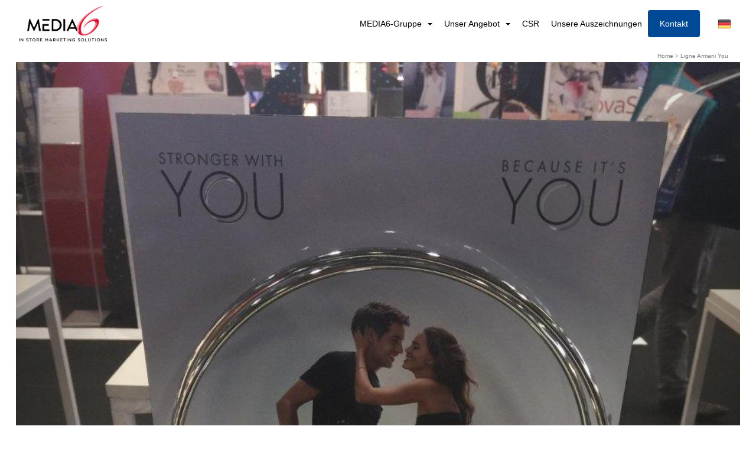

--- FILE ---
content_type: text/html; charset=UTF-8
request_url: https://www.media6.com/de/ligne-armani-you
body_size: 6378
content:
<!DOCTYPE html>
<html lang="de" class="viewer-element        theme--project">
<head><meta charset="UTF-8"/><title></title><meta name="description" content=""><link rel="alternate" href="https://www.media6.com/de/ligne-armani-you" hreflang="de"><link rel="alternate" href="https://www.media6.com/en/ligne-armani-you" hreflang="en"><link rel="alternate" href="https://www.media6.com/es/ligne-armani-you" hreflang="es"><link rel="alternate" href="https://www.media6.com/it/ligne-armani-you" hreflang="it"><link rel="alternate" href="https://www.media6.com/fr/meuble-nouveaute-sephora" hreflang="fr"><link rel="alternate" href="https://www.media6.com/zh/ligne-armani-you" hreflang="zh"><meta name="robots" content="index, follow"><meta property="og:title" content=""/><meta property="og:type" content="website"/><meta property="og:url" content=" https://www.media6.com/de/ligne-armani-you"/><meta property="og:image" content="https://www.media6.com/files/logo-media6-claim-posi-rvb_5d91cf91127c6.webp"/><link rel="preload" href="/design/theme.css?site=14" as="style"><link rel="preload" href="/assets/corporate/stylesheets/app.css?asset_version=1768498999" as="style"><meta name="viewport" content="width=device-width, initial-scale=1"><link href="/bundles/awcms/compiled/css/front.min.css?asset_version=1768498999" rel="stylesheet" media="all"><link href="/bundles/awcms/compiled/css/app.css?asset_version=1768498999" rel="stylesheet" media="all"><link rel="icon" type="image/png" href="/files/favicon-2020_5f05835d61e43.webp"/><link href="/design/theme.css?site=14" rel="stylesheet" media="all"><link href="/assets/corporate/stylesheets/app.css?asset_version=1768498999" rel="stylesheet" media="all"><script>
            (function (i, s, o, g, r, a, m) {
                i['GoogleAnalyticsObject'] = r;
                i[r] = i[r] || function () {
                            (i[r].q = i[r].q || []).push(arguments)
                        }, i[r].l = 1 * new Date();
                a = s.createElement(o),
                        m = s.getElementsByTagName(o)[0];
                a.async = 1;
                a.src = g;
                m.parentNode.insertBefore(a, m)
            })(window, document, 'script', '//www.google-analytics.com/analytics.js', 'ga');

            ga('create', 'UA-12167643-7', 'auto');
            ga('send', 'pageview');
        </script></head><body class="corporate "><div class="wrapper wrapper-front tp1"><div class="menu-header"><header class="header-new header-new--classic header-new-is-break-1024 header-new--top-align-links-left header-new--burger-size-full header-new--burger-scroll-fixed header-new--burger-align-right header-new--burger-align-logo-left header-new--burger-align-links-center header-new--classic-scroll-fixed header-new--classic-line-one header-new--classic-align-logo-left header-new--classic-align-menu-right" data-component-header data-type-of-header="classic" data-header-burger="1024" role="banner" id="role-banner"><div class="header-main"><div class="header-main-wrapper"><button class="header-main-burger" data-header-burger type="button"><span class="header-main-burger-inner"><i></i><i></i><i></i><i></i></span></button><div class="header-main-logo header-main-logo--responsive"><a class="header-main-logo-container" href="/de/"><img class="header-main-logo-image header-main-logo-image--classic" src="/files/logo-media6-claim-posi-rvb_5d91cf91127c6.webp" alt=""><img class="header-main-logo-image header-main-logo-image--burger" src="/files/logo-nouveau-media6-blanc_5d920e5dbac59.webp" alt=""></a></div><div class="header-main-nav" data-header-nav><nav class="header-main-nav-wrapper" role="navigation" id="role-navigation"><ul class="header-main-nav-list"><li  data-header-menu            class="header-main-nav-element
                        "><a href="/de/entstehungsgeschichte"
                                    class="header-main-nav-link  
                    "
                     data-header-hassubmenu>MEDIA6-Gruppe                </a><ul  data-header-submenu><li class="header-main-nav-element" data-header-menu data-header-noevents><a href="/de/entstehungsgeschichte" class="header-main-nav-link   "  target="_self" >Entstehungsgeschichte</a></li><li class="header-main-nav-element" data-header-menu data-header-noevents><a href="/de/unsere-werte-staerken" class="header-main-nav-link   "  target="_self" >Unsere Werte &amp; Stärken</a></li><li class="header-main-nav-element" data-header-menu data-header-noevents><a href="/de/unsere-filialen" class="header-main-nav-link  header-main-nav-link--submenu " data-header-hassubmenu target="_self" >Unsere Filialen</a><ul class="header-main-subsubnav" data-header-submenu><li><a href="/de/atelier-d-art-marc-morisset" class="header-main-nav-link header-main-nav-link-sublevel  " target="_self" >Atelier d&#039;Art Marc Morisset</a></li><li><a href="/de/ateliers-normand" class="header-main-nav-link header-main-nav-link-sublevel  " target="_self" >MEDIA6 Ateliers Normand</a></li><li><a href="/de/media6-production-plv" class="header-main-nav-link header-main-nav-link-sublevel  " target="_self" >MEDIA6 Production PLV</a></li><li><a href="/de/media6-gruppe/unsere-filialen/img" class="header-main-nav-link header-main-nav-link-sublevel  " target="_self" >MEDIA6 IMG</a></li><li><a href="/de/mediacolor" class="header-main-nav-link header-main-nav-link-sublevel  " target="_self" >MediaColor</a></li><li><a href="/de/media6-romania" class="header-main-nav-link header-main-nav-link-sublevel  " target="_self" >Media6 Romania</a></li><li><a href="/de/media6-asia-production" class="header-main-nav-link header-main-nav-link-sublevel  " target="_self" >MEDIA6 Asia Production</a></li><li><a href="/de/360" class="header-main-nav-link header-main-nav-link-sublevel  " target="_self" >MEDIA6 360</a></li><li><a href="/de/media6-production-metal" class="header-main-nav-link header-main-nav-link-sublevel  " target="_self" >MEDIA6 Production Métal</a></li><li><a href="/de/delta-design-factory" class="header-main-nav-link header-main-nav-link-sublevel  " target="_self" >MEDIA6 MASTERPIECE</a></li></ul></li><li class="header-main-nav-element" data-header-menu data-header-noevents><a href="/de/ausbildungszentrum" class="header-main-nav-link   "  target="_self" >Ausbildungszentrum</a></li><li class="header-main-nav-element" data-header-menu data-header-noevents><a href="/de/international" class="header-main-nav-link   "  target="_self" >International</a></li><li class="header-main-nav-element" data-header-menu data-header-noevents><a href="/de/unsere-referenzen" class="header-main-nav-link   "  target="_self" >Unsere Referenzen</a></li><li class="header-main-nav-element" data-header-menu data-header-noevents><a href="/de/stellenmarkt" class="header-main-nav-link   "  target="_self" >Stellenmarkt</a></li></ul></li><li  data-header-menu            class="header-main-nav-element
                        "><a href="/de/unser-angebot-1"
                                    class="header-main-nav-link  
                    "
                     data-header-hassubmenu>Unser Angebot                </a><ul  data-header-submenu><li class="header-main-nav-element" data-header-menu data-header-noevents><a href="/de/safe-retail" class="header-main-nav-link   "  target="_self" >Safe Shopping</a></li><li class="header-main-nav-element" data-header-menu data-header-noevents><a href="/de/design" class="header-main-nav-link   "  target="_self" >Design</a></li><li class="header-main-nav-element" data-header-menu data-header-noevents><a href="/de/herstellung" class="header-main-nav-link   "  target="_self" >Herstellung</a></li><li class="header-main-nav-element" data-header-menu data-header-noevents><a href="/de/installation" class="header-main-nav-link   "  target="_self" >Installation</a></li><li class="header-main-nav-element" data-header-menu data-header-noevents><a href="/de/erlebnismarketing" class="header-main-nav-link   "  target="_self" >Erlebnismarketing</a></li><li class="header-main-nav-element" data-header-menu data-header-noevents><a href="/de/dauerhafte-pos-materialien-ladeneinrichtung" class="header-main-nav-link   "  target="_self" >Dauerhafte POS-Materialien &amp; Ladeneinrichtung</a></li><li class="header-main-nav-element" data-header-menu data-header-noevents><a href="/de/einrichtung-moebel" class="header-main-nav-link   "  target="_self" >Einrichtung Möbel</a></li><li class="header-main-nav-element" data-header-menu data-header-noevents><a href="/de/einrichtung-von-apotheken" class="header-main-nav-link   "  target="_self" >Einrichtung von Apotheken</a></li><li class="header-main-nav-element" data-header-menu data-header-noevents><a href="/de/trade-marketing" class="header-main-nav-link   "  target="_self" >Trade Marketing</a></li><li class="header-main-nav-element" data-header-menu data-header-noevents><a href="/de/reise-einzelhandel" class="header-main-nav-link   "  target="_self" >Reise-Einzelhandel</a></li><li class="header-main-nav-element" data-header-menu data-header-noevents><a href="/de/faerbemittel" class="header-main-nav-link   "  target="_self" >Färbemittel</a></li><li class="header-main-nav-element" data-header-menu data-header-noevents><a href="/de/unser-angebot/temporare-pos-materialien/zubehorteile-von-kleinem-laden" class="header-main-nav-link   "  target="_self" >Zubehörteile von kleinem Laden</a></li><li class="header-main-nav-element" data-header-menu data-header-noevents><a href="/de/kunstatelier" class="header-main-nav-link   "  target="_self" >Kunstatelier</a></li></ul></li><li  data-header-menu            class="header-main-nav-element
                        "><a href="/de/rse-qse-1"
                                     target="_self"  class="header-main-nav-link ">CSR</a></li><li  data-header-menu            class="header-main-nav-element
                        "><a href="/de/unsere-auszeichnungen"
                                     target="_self"  class="header-main-nav-link ">Unsere Auszeichnungen</a></li><li  data-header-menu            class="header-main-nav-element
                        "><a href="/de/kontakt"
                                     target="_self"  class="header-main-nav-link ">Kontakt</a></li></ul><div class="header-new-lang" data-header-lang><button class="header-new-lang-button" data-header-lang-button><img src="/bundles/awcms/img/flags/flag_de.png" alt="DE"></button><ul class="header-new-lang-list" data-header-lang-list><li class="header-new-lang-element"><a href="/en/ligne-armani-you" class="header-new-lang-content"><img src="/bundles/awcms/img/flags/flag_en.png" alt="EN"></a></li><li class="header-new-lang-element"><a href="/es/ligne-armani-you" class="header-new-lang-content"><img src="/bundles/awcms/img/flags/flag_es.png" alt="ES"></a></li><li class="header-new-lang-element"><a href="/it/ligne-armani-you" class="header-new-lang-content"><img src="/bundles/awcms/img/flags/flag_it.png" alt="IT"></a></li><li class="header-new-lang-element"><a href="/fr/meuble-nouveaute-sephora" class="header-new-lang-content"><img src="/bundles/awcms/img/flags/flag_fr.png" alt="FR"></a></li><li class="header-new-lang-element"><a href="/zh/ligne-armani-you" class="header-new-lang-content"><img src="/bundles/awcms/img/flags/flag_zh.png" alt="ZH"></a></li></ul></div></nav></div><div class="header-new-lang" data-header-lang><button class="header-new-lang-button" data-header-lang-button><img src="/bundles/awcms/img/flags/flag_de.png" alt="DE"></button><ul class="header-new-lang-list" data-header-lang-list><li class="header-new-lang-element"><a href="/en/ligne-armani-you" class="header-new-lang-content"><img src="/bundles/awcms/img/flags/flag_en.png" alt="EN"></a></li><li class="header-new-lang-element"><a href="/es/ligne-armani-you" class="header-new-lang-content"><img src="/bundles/awcms/img/flags/flag_es.png" alt="ES"></a></li><li class="header-new-lang-element"><a href="/it/ligne-armani-you" class="header-new-lang-content"><img src="/bundles/awcms/img/flags/flag_it.png" alt="IT"></a></li><li class="header-new-lang-element"><a href="/fr/meuble-nouveaute-sephora" class="header-new-lang-content"><img src="/bundles/awcms/img/flags/flag_fr.png" alt="FR"></a></li><li class="header-new-lang-element"><a href="/zh/ligne-armani-you" class="header-new-lang-content"><img src="/bundles/awcms/img/flags/flag_zh.png" alt="ZH"></a></li></ul></div></div></div></header></div><main class="container-fluid page-content-cms" id="role-main"><div class="container"><p class="breadcrumb"><a href="/de/">Home</a>
    &gt;
                        <a href="/de/ligne-armani-you">Ligne Armani You</a></p></div><div class="mega-row cms-row " style="background-repeat:no-repeat;background-position:center;"   ><div class="container"
                    ><div class="row"><div class="col "><div  id="carousel-500982" class="carousel slide  noresize" style="" data-ride="carousel"><!-- Indicators --><ol class="carousel-indicators"><li data-target="#carousel-500982" data-slide-to="0"  class="active"></li><li data-target="#carousel-500982" data-slide-to="1" ></li><li data-target="#carousel-500982" data-slide-to="2" ></li><li data-target="#carousel-500982" data-slide-to="3" ></li><li data-target="#carousel-500982" data-slide-to="4" ></li></ol><!-- Wrapper for slides --><div class="carousel-inner" role="listbox"><div class="item  active"><img src="/files/you1_a346249093c8fb53.webp" alt=""></div><div class="item"><img src="/files/you2_9c1ccc449b9bd54f.webp" alt=""></div><div class="item"><img src="/files/you3_dd5798e0df8bff83.webp" alt=""></div><div class="item"><img src="/files/you4_7f591fdff9941752.webp" alt=""></div><div class="item"><img src="/files/you-5_f31a947385551c66.webp" alt=""></div></div><!-- Controls --><a class="left carousel-control" href="#carousel-500982" role="button" data-slide="prev"><span class="glyphicon glyphicon-chevron-left" aria-hidden="true"></span><span class="sr-only">Previous</span></a><a class="right carousel-control" href="#carousel-500982" role="button" data-slide="next"><span class="glyphicon glyphicon-chevron-right" aria-hidden="true"></span><span class="sr-only">Next</span></a></div></div></div></div></div><div class="mega-row cms-row " style="background-repeat:no-repeat;background-position:center;"   ><div class="container"
                    ><div class="row"><div class="col "><div  data-bloc="332375" class="text-element   noresize" style=""  ><p>&nbsp;</p><h2>Thekendisplay Yves Saint Laurent Weihnachten - Kategorie: Sch&ouml;nheitsprodukte, Ladentheke</h2><p>&nbsp;</p><p>In der Weihnachtszeit wollte YSL eine speziell f&uuml;r die anstehenden Festtage entworfene Make-up-Palette und einen Lippenstift pr&auml;sentieren.</p><p>Ziel war es, sich von anderen Produkten in der Verkaufsstelle abzuheben, indem die speziell f&uuml;r Weihnachten entwickelten Sch&ouml;nheitsprodukte in einem Meer von Pailletten pr&auml;sentiert wurden.</p><p>Dank des festlich gestalteten Displays sollten die Kunden angelockt und dazu angeregt werden, sich die Produkte genauer anzusehen.</p><div class="field field-name-body field-type-text-with-summary field-label-hidden"><div class="field-items"><div class="field-item even"><p>&nbsp;</p><p>&nbsp;</p></div></div></div></div></div></div></div></div></main><div class="menu-footer"><style>
        .main-footer{
        background-color: #ffffff !important;
    }
            .main-footer .main-footer__links li a{
        color: #080808 !important;
    }
    .main-footer .social-links i{
        color: #080808 !important;
    }
            .main-footer .main-footer__links a:hover,
    .main-footer .main-footer__links a:focus,
    .main-footer .main-footer__links a:active{
        color: #080808 !important;
    }
    </style><footer class="main-footer"><div class="container"><div class="row"><div class="col-sm-6 page-list"><h5>MEDIA6</h5><ul class="nav navbar-nav"><li             class="
                        "><a href="/de/unsere-referenzen"
                                     target="_self"  class="  headerColor2">Unsere Referenzen</a></li><li             class="
             dropdown            "><a href="/de/nachrichten"
                                    class="  
                     headerColor2 dropdown-toggle"
                    data-toggle="dropdown" role="button" aria-haspopup="true" aria-expanded="false"
                    >Aktuelles <span class="caret"></span></a><ul class="dropdown-menu"><li class="" ><a href="/de/aktuelles/celebrating-christmas" class=" headerColor2   "  target="_self" >celebrating christmas</a></li></ul></li><li             class="
                        "><a href="/de/zertifizierungen"
                                     target="_self"  class="  headerColor2">Zertifizierungen</a></li><li             class="
                        "><a href="/de/stellenmarkt"
                                     target="_self"  class="  headerColor2">Stellenmarkt</a></li><li             class="
                        "><a href="http://extranetinstallation.media6.com/"
                                     target="_self"  class="  headerColor2">Mitgliederbereich</a></li><li             class="
                        "><a href="/de/sitemap"
                                     target="_self"  class="  headerColor2">Sitemap</a></li><li             class="
                        "><a href="/de/kontaktdaten-des-lieferanten"
                                     target="_self"  class="  headerColor2">Kontaktdaten des Lieferanten</a></li><li             class="
                        "><a href="/de/mentions-legales"
                                     target="_self"  class="  headerColor2">Mentions Légales</a></li><li             class="
                        "><a href="/de/finanzinformationen"
                                     target="_self"  class="  headerColor2">Finanzinformationen</a></li><li             class="
                        "><a href="/de/unsere-filialen"
                                     target="_self"  class="  headerColor2">Unsere Filialen</a></li><li             class="
                        "><a href="/de/kontakt"
                                     target="_self"  class="  headerColor2">Studie anfordern</a></li></ul></div><div class="col-sm-3 socials"><h5>Kontaktieren Sie uns</h5><a href="/de/kontakt">Kontakt</a><ul class="social-links list-unstyled"><li><a href="https://www.linkedin.com/company/1859982?trk=vsrp_companies_cluster_name&amp;trkInfo=VSRPsearchId%3A2461336061476706793614%2CVSRPtargetId%3A1859982%2CVSRPcmpt%3Acompanies_cluster" target="_blank" rel="noopener noreferrer" title="LinkedIn"><i class="fa fa-linkedin" aria-hidden="true"></i></a></li><li><a href="https://www.youtube.com/channel/UCrZBvLsWLQ_JTbt1flSkvLQ/videos" target="_blank" rel="noopener noreferrer" title="YouTube"><i class="fa fa-youtube" aria-hidden="true"></i></a></li><li><a href="https://www.instagram.com/media6_official/" target="_blank" rel="noopener noreferrer" title="Instagram"><i class="fa fa-instagram" aria-hidden="true"></i></a></li></ul></div><div class="col-sm-3 newsletter"><p>Für den Newsletter anmelden</p><form class="information-block std-form main-footer__newsletter" data-mods="newsletter" action="/de/newsletter/subscribe"><div class="input-group"><p class="newsletter-message"></p><p class="newsletter-error">Merci de renseigner un email valide</p><input type="email" name="newsletter[email]" class="form-control" id="newsletter_type_email" required="required" placeholder="Ihre E-Mail-Adresse"><span class="input-group-btn"><button type="submit" id="newsletter_type_email-btn" class="form-button / btn btn-primary">OK</button></span></div></form><a href="http://www.media6.com/" target="_blank"><img src="/images/logo-media6.png" style="width: 170px; margin-top: 10px" alt="media6"></a></div></div><div class="row"><div class="col-xs-12"><p>© MEDIA6 2017</p></div></div></div></footer></div></div><script src="/bundles/fosjsrouting/js/router.js?asset_version=1768498999"></script><script src="/de/js/routing.json?callback=fos.Router.setData&amp;asset_version=1768498999"></script><script src="/bundles/bazingajstranslation/js/translator.min.js?asset_version=1768498999"></script><script src="/translations?asset_version=1768498999&amp;locales=de"></script><script src="/bundles/awcms/compiled/js/front.js?asset_version=1768498999"></script><script src="/bundles/awcms/compiled/js/app.js?asset_version=1768498999"></script><script src="/assets/corporate/javascripts/main.js?asset_version=1768498999"></script><script src="/assets/corporate/javascripts/app.js?asset_version=1768498999"></script><script>$(document).ready(function () {
  
  

  
  
  
  
  
    // Google Analytics
    var isSubmit = false;
    $('#contact form, #recruitment form').on('submit', function(pEvt) {
      var el = pEvt.currentTarget;
      if(!isSubmit) {
        ga('send', 'pageview', window.location.pathname + '-ok');
        pEvt.preventDefault();
        isSubmit = true;
        setTimeout(function() {
          $(el).trigger('submit');
        }, 300);
      }
    });
    $('form[name="newsletter"] button').on('click', function() {
      ga('send', 'pageview', 'newsletter-ok');
    });
	/* Page contact button number */
  	$( ".button-number .btn" ).on('click', function(pEvt) {
      	var $el = $(pEvt.currentTarget);
    	$el.hide();
    	$el.parent().find('a').show();
      	var lg = window.location.pathname.split('/');
      	ga('send', 'event', 'clic-intention', 'clic-intention-appel', 'clic-intenton-appel-'+lg[1]);
	});
  
    /* Init scroll on home page */
    if($('body.corporate.home .main-header-container .container').length) {
      scrollHomePage();
    }
    /*Init size of the cover banner*/
    sizeHeaderCover(); 
    $('body.corporate.home .menu-header .navbar-nav li.dropdown a').addClass('disabled');

    /*Resize height of the cover banner when window is reseising */
    $(window).resize(function () {
      sizeHeaderCover();
    });

    function sizeHeaderCover() {
      var wHeight = $(window).height(),
        menuHeight = $("body.corporate.home .main-header-container").height(),
        minHeight = wHeight - menuHeight,
        heightHeaderCover = $('body.corporate.home .main-header-image-container>.container>div>div').height(),
        heightElem = minHeight;

      if (heightHeaderCover > minHeight) heightElem = minHeight;

      //on défini la hauteur des bloc selon la huateur de la fenetre moins la hauteur du menu
      $('body.corporate.home .main-header-image-container>.container').height(heightElem);
      $('body.corporate.home .main-header-image-container>.container .carousel-inner .item').height(heightElem);

      //on ajout la class image cover au images du carousel pour qu'elles prenent toute la hauteur
      $('body.corporate.home .main-header-image-container>.container .carousel-inner .item img').addClass("img-cover");

      /*remontre les controle pour les rendre accessible*/
      //indicatorsCarousel = $('.carousel-indicators').clone(),
      var rightCarousel = $('body.corporate.home .carousel-control.right').clone(),
        leftCarousel = $('body.corporate.home .carousel-control.left').clone();

      $('body.corporate.home .carousel-control').remove();
      $('body.corporate.home .main-header-image-container>.container').prepend(rightCarousel).prepend(leftCarousel);
    }
    
  	var scrollRaf = null;
  	var raf = window.requestAnimationFrame || window.mozRequestAnimationFrame || window.webkitRequestAnimationFrame;
    function scrollAnimation() {
        var scrollTop = $(window).scrollTop(),
          posElem = $('body.corporate.home .main-header-container .container').offset().top,
          dist = (posElem - scrollTop),
          heightHeaderCover = $('body.corporate.home .main-header-image-container>.container>div>div').height() / 10,
          varTop = dist * 0.1 - heightHeaderCover;
        if (varTop > heightHeaderCover * -1) {
          $('body.corporate.home .main-header-image-container>.container>div>div')[0].style.transform =
          $('body.corporate.home .main-header-image-container>.container>div>div')[0].style['-moz-transform'] =
          $('body.corporate.home .main-header-image-container>.container>div>div')[0].style['-ms-transform'] =
          $('body.corporate.home .main-header-image-container>.container>div>div')[0].style['-webkit-transform'] = 'translate3d(0, '+varTop+'px, 0)';
        }
        scrollRaf = raf(scrollAnimation);
    }
  
    function scrollHomePage() {
    	var ua = window.navigator.userAgent;
    	var msie = ua.indexOf("MSIE ");
      	var trident = ua.indexOf('Trident/');
      	var edge = ua.indexOf('Edge/');
		if (msie > 0 || trident > 0 || edge > 0) return;
      	$(window).scroll(function (event) {
        	scrollRaf = raf(scrollAnimation);
      	});
    }
  });</script></body></html>

--- FILE ---
content_type: application/javascript
request_url: https://www.media6.com/translations?asset_version=1768498999&locales=de
body_size: 6666
content:
(function (t) {
t.fallback = 'en';
t.defaultDomain = 'messages';
// de
t.add("global.send", "Senden", "messages", "de");
t.add("generate_form.view.add", "Add Form", "messages", "de");
t.add("generate_form.view.list", "List of Forms", "messages", "de");
t.add("generate_form.view.create", "Create form", "messages", "de");
t.add("generate_form.view.edit", "Edit form", "messages", "de");
t.add("generate_form.view.add_group", "Add Column", "messages", "de");
t.add("generate_form.view.delete_group", "Delete Column", "messages", "de");
t.add("generate_form.view.duplicate_group", "Duplicate Column", "messages", "de");
t.add("generate_form.view.add_field", "Add Field", "messages", "de");
t.add("generate_form.view.delete_field", "Delete field", "messages", "de");
t.add("generate_form.view.duplicate_field", "Duplicate field", "messages", "de");
t.add("generate_form.view.add_choice", "Add choice", "messages", "de");
t.add("generate_form.form.name", "Form Name", "messages", "de");
t.add("generate_form.form.message", "Message of email", "messages", "de");
t.add("generate_form.form.subject", "Subject of email", "messages", "de");
t.add("generate_form.form.cc", "Address email copy (cc)", "messages", "de");
t.add("generate_form.form.from", "E-mail address of the sender (from)", "messages", "de");
t.add("generate_form.form.to", "Address destination e-mail (to)", "messages", "de");
t.add("generate_form.form.submit", "Save Form", "messages", "de");
t.add("generate_form.form.validate_message", "Nachricht Validierung", "messages", "de");
t.add("generate_form.form.captcha.where_get_captcha", "Sie k\u00f6nnen reCaptcha unter folgendem Link erhalten", "messages", "de");
t.add("generate_form.form.captcha.captcha_type", "Captcha type", "messages", "de");
t.add("generate_form.form.captcha.hidden_badge", "Hide the badge", "messages", "de");
t.add("generate_form.form.captcha.error.configuration", "Es gibt ein Problem mit der Captcha-Konfiguration. Bitte kontaktieren Sie uns und sagen Sie uns, wo Sie diesen Fehler gesehen haben und wir werden ihn so schnell wie m\u00f6glich beheben. Vielen Dank.", "messages", "de");
t.add("generate_form.form.captcha.error.invalid", "Das Captcha wird nicht validiert", "messages", "de");
t.add("generate_form.form.group.name", "Name of the group", "messages", "de");
t.add("generate_form.form.group.list", "Field Column list", "messages", "de");
t.add("generate_form.form.group.field.list", "Field list", "messages", "de");
t.add("generate_form.form.group.field.label", "Field name", "messages", "de");
t.add("generate_form.form.group.field.type", "Type of field", "messages", "de");
t.add("generate_form.form.group.field.required", "Required", "messages", "de");
t.add("generate_form.form.group.field.code", "Field code", "messages", "de");
t.add("website.search", "Suchen", "messages", "de");
t.add("cookies.categories.social", "Soziale Netzwerke", "messages", "de");
t.add("cookies.categories.analytic", "Publikumsmessung", "messages", "de");
t.add("cookies.categories.ads", "Anzeigen", "messages", "de");
t.add("cookies.categories.video", "Multimedia-Inhalte", "messages", "de");
t.add("cookies.categories.support", "Unterst\u00fctzung", "messages", "de");
t.add("cookies.categories.api", "API", "messages", "de");
t.add("cookies.disclamer.toggle_button", "\u00d6ffnen \/ Schlie\u00dfen der Cookie-Leiste", "messages", "de");
t.add("cookies.disclamer.content", "<p>Diese Website verwendet Cookies und gibt Ihnen die Kontrolle dar\u00fcber, was Sie aktivieren m\u00f6chten. <a href=\"%link%\">Siehe Cookie-Richtlinie<\/a><\/p>", "messages", "de");
t.add("cookies.disclamer.accepted", "<p>Diese Seite verwendet Cookies, um Ihnen eine optimale Nutzung zu erm\u00f6glichen. Durch die weitere Nutzung der Website stimmen Sie der Verwendung von Cookies zu. Weitere Informationen finden Sie in unserer Datenschutzerd\u00e4rung.<\/p>", "messages", "de");
t.add("cookies.disclamer.button_ok", "OK", "messages", "de");
t.add("cookies.disclamer.button_allow", "Alle zulassen", "messages", "de");
t.add("cookies.disclamer.button_parameters", "Parameter", "messages", "de");
t.add("cookies.panel.toggle_button", "\u00d6ffnet \/ schlie\u00dft das Cookie-Verwaltungsfenster", "messages", "de");
t.add("cookies.panel.title", "Cookie-Management-Panel", "messages", "de");
t.add("cookies.panel.content", "Durch die Autorisierung dieser Dienste von Drittanbietern autorisieren Sie das Platzieren und Lesen von Cookies sowie die Verwendung von Tracking-Technologien, die f\u00fcr deren ordnungsgem\u00e4\u00dfe Funktion erforderlich sind.", "messages", "de");
t.add("cookies.panel.concerned", "%number% betroffene Cookies", "messages", "de");
t.add("cookies.panel.button_allow", "Zulassen", "messages", "de");
t.add("cookies.panel.button_deny", "Nicht zulassen", "messages", "de");
t.add("cookies.panel.button_all_allow", "Alle Cookies zulassen", "messages", "de");
t.add("cookies.panel.button_all_deny", "Alle Cookies nicht zulassen", "messages", "de");
t.add("cookies.panel.disclamer", "Link zur Datenschutzerkl\u00e4rung", "messages", "de");
t.add("cookies.forced.title", "Cookie-Management-Panel", "messages", "de");
t.add("cookies.forced.content", "Durch die Autorisierung dieser Dienste von Drittanbietern autorisieren Sie das Platzieren und Lesen von Cookies sowie die Verwendung von Tracking-Technologien, die f\u00fcr deren ordnungsgem\u00e4\u00dfe Funktion erforderlich sind.", "messages", "de");
t.add("cookies.forced.button_all_allow", "Alle Cookies zulassen", "messages", "de");
t.add("cookies.forced.button_all_deny", "Alle Cookies nicht zulassen", "messages", "de");
t.add("cookies.forced.button_all_params", "Parameter", "messages", "de");
t.add("sg.datatables.confirmMessage", "Sind sie sicher?", "messages", "de");
t.add("sg.datatables.selectError", "Sie m\u00fcssen mindestens ein Element ausw\u00e4hlen.", "messages", "de");
t.add("sg.datatables.actions.title", "Aktionen", "messages", "de");
t.add("sg.datatables.actions.show", "Anzeigen", "messages", "de");
t.add("sg.datatables.actions.edit", "\u00c4ndern", "messages", "de");
t.add("sg.datatables.daterange.apply", "\u00dcbernehmen", "messages", "de");
t.add("sg.datatables.daterange.cancel", "L\u00f6schen", "messages", "de");
t.add("sg.datatables.daterange.format", "DD.MM.YYYY", "messages", "de");
t.add("newsletter.view.enter_email", "Ihre E-Mail-Adresse", "messages", "de");
t.add("contact_us", "Kontaktieren Sie uns", "messages", "de");
t.add("footer.newsletter.subscribe", "F\u00fcr den Newsletter anmelden", "messages", "de");
t.add("contact", "Kontakt", "messages", "de");
t.add("locale.fr", "FR", "messages", "de");
t.add("locale.en", "EN", "messages", "de");
t.add("locale.es", "ES", "messages", "de");
t.add("locale.ru", "\u0440\u0443\u0441\u0441\u043a\u0438\u0439", "messages", "de");
t.add("locale.zh", "\u4e2d\u56fd", "messages", "de");
})(Translator);
